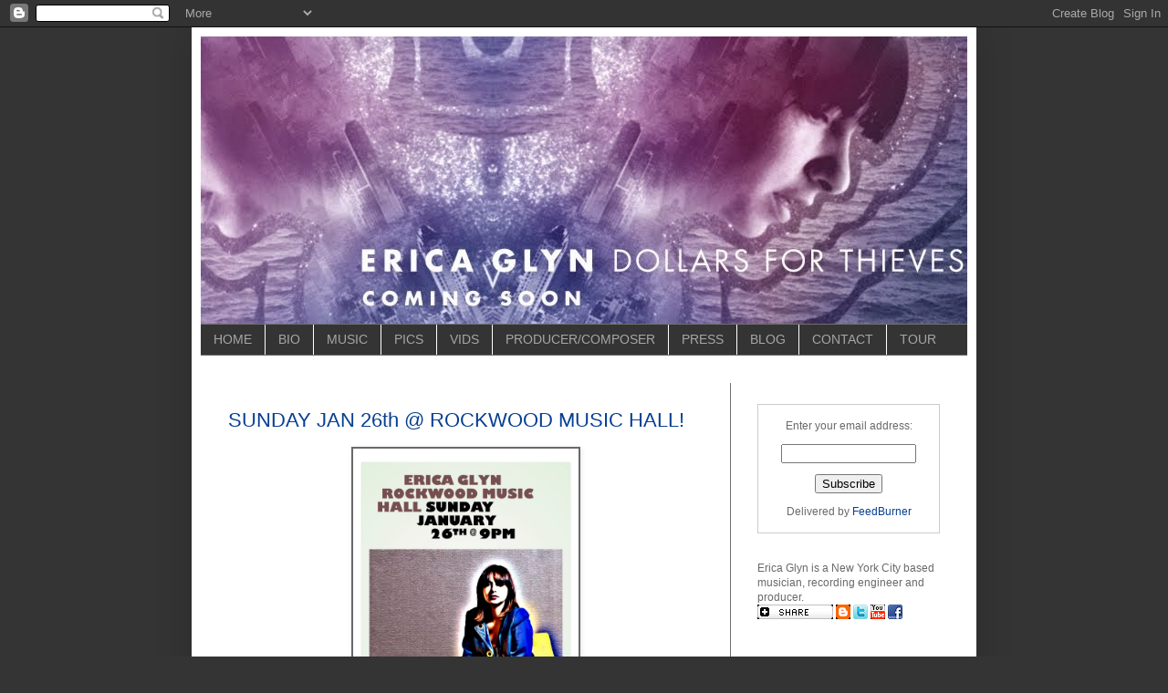

--- FILE ---
content_type: text/html; charset=UTF-8
request_url: https://ericaglyn.blogspot.com/2014/01/
body_size: 10894
content:
<!DOCTYPE html>
<html class='v2' dir='ltr' lang='en'>
<head>
<link href='https://www.blogger.com/static/v1/widgets/335934321-css_bundle_v2.css' rel='stylesheet' type='text/css'/>
<meta content='width=1100' name='viewport'/>
<meta content='text/html; charset=UTF-8' http-equiv='Content-Type'/>
<meta content='blogger' name='generator'/>
<link href='https://ericaglyn.blogspot.com/favicon.ico' rel='icon' type='image/x-icon'/>
<link href='http://ericaglyn.blogspot.com/2014/01/' rel='canonical'/>
<link rel="alternate" type="application/atom+xml" title="Erica Glyn - Atom" href="https://ericaglyn.blogspot.com/feeds/posts/default" />
<link rel="alternate" type="application/rss+xml" title="Erica Glyn - RSS" href="https://ericaglyn.blogspot.com/feeds/posts/default?alt=rss" />
<link rel="service.post" type="application/atom+xml" title="Erica Glyn - Atom" href="https://www.blogger.com/feeds/3040576843481212071/posts/default" />
<!--Can't find substitution for tag [blog.ieCssRetrofitLinks]-->
<meta content='http://ericaglyn.blogspot.com/2014/01/' property='og:url'/>
<meta content='Erica Glyn' property='og:title'/>
<meta content='' property='og:description'/>
<title>Erica Glyn: January 2014</title>
<style id='page-skin-1' type='text/css'><!--
/*
-----------------------------------------------
Blogger Template Style
Name:     Simple
Designer: Blogger
URL:      www.blogger.com
----------------------------------------------- */
/* Content
----------------------------------------------- */
body {
font: normal normal 12px Arial, Tahoma, Helvetica, FreeSans, sans-serif;
color: #696969;
background: #343434 none no-repeat scroll center center;
padding: 0 40px 40px 40px;
}
html body .region-inner {
min-width: 0;
max-width: 100%;
width: auto;
}
h2 {
font-size: 22px;
}
a:link {
text-decoration:none;
color: #063f92;
}
a:visited {
text-decoration:none;
color: #5178c3;
}
a:hover {
text-decoration:underline;
color: #ff0561;
}
.body-fauxcolumn-outer .fauxcolumn-inner {
background: transparent none repeat scroll top left;
_background-image: none;
}
.body-fauxcolumn-outer .cap-top {
position: absolute;
z-index: 1;
height: 400px;
width: 100%;
}
.body-fauxcolumn-outer .cap-top .cap-left {
width: 100%;
background: transparent none repeat-x scroll top left;
_background-image: none;
}
.content-outer {
-moz-box-shadow: 0 0 40px rgba(0, 0, 0, .15);
-webkit-box-shadow: 0 0 5px rgba(0, 0, 0, .15);
-goog-ms-box-shadow: 0 0 10px #333333;
box-shadow: 0 0 40px rgba(0, 0, 0, .15);
margin-bottom: 1px;
}
.content-inner {
padding: 10px 10px;
}
.content-inner {
background-color: #ffffff;
}
/* Header
----------------------------------------------- */
.header-outer {
background: #ffffff none repeat-x scroll 0 -400px;
_background-image: none;
}
.Header h1 {
font: normal normal 60px Arial, Tahoma, Helvetica, FreeSans, sans-serif;
color: #ffffff;
text-shadow: -1px -1px 1px rgba(0, 0, 0, .2);
}
.Header h1 a {
color: #ffffff;
}
.Header .description {
font-size: 140%;
color: #b6b6b6;
}
.header-inner .Header .titlewrapper {
padding: 22px 30px;
}
.header-inner .Header .descriptionwrapper {
padding: 0 30px;
}
/* Tabs
----------------------------------------------- */
.tabs-inner .section:first-child {
border-top: 1px solid #707070;
}
.tabs-inner .section:first-child ul {
margin-top: -1px;
border-top: 1px solid #707070;
border-left: 0 solid #707070;
border-right: 0 solid #707070;
}
.tabs-inner .widget ul {
background: #343434 none repeat-x scroll 0 -800px;
_background-image: none;
border-bottom: 1px solid #707070;
margin-top: 0;
margin-left: -30px;
margin-right: -30px;
}
.tabs-inner .widget li a {
display: inline-block;
padding: .6em 1em;
font: normal normal 14px Arial, Tahoma, Helvetica, FreeSans, sans-serif;
color: #a7a7a7;
border-left: 1px solid #ffffff;
border-right: 0 solid #707070;
}
.tabs-inner .widget li:first-child a {
border-left: none;
}
.tabs-inner .widget li.selected a, .tabs-inner .widget li a:hover {
color: #ffffff;
background-color: #343434;
text-decoration: none;
}
/* Columns
----------------------------------------------- */
.main-outer {
border-top: 0 solid #707070;
}
.fauxcolumn-left-outer .fauxcolumn-inner {
border-right: 1px solid #707070;
}
.fauxcolumn-right-outer .fauxcolumn-inner {
border-left: 1px solid #707070;
}
/* Headings
----------------------------------------------- */
div.widget > h2,
div.widget h2.title {
margin: 0 0 1em 0;
font: normal bold 11px Arial, Tahoma, Helvetica, FreeSans, sans-serif;
color: #ffffff;
}
/* Widgets
----------------------------------------------- */
.widget .zippy {
color: #a7a7a7;
text-shadow: 2px 2px 1px rgba(0, 0, 0, .1);
}
.widget .popular-posts ul {
list-style: none;
}
/* Posts
----------------------------------------------- */
h2.date-header {
font: normal bold 11px Arial, Tahoma, Helvetica, FreeSans, sans-serif;
}
.date-header span {
background-color: transparent;
color: #ffffff;
padding: inherit;
letter-spacing: inherit;
margin: inherit;
}
.main-inner {
padding-top: 30px;
padding-bottom: 30px;
}
.main-inner .column-center-inner {
padding: 0 15px;
}
.main-inner .column-center-inner .section {
margin: 0 15px;
}
.post {
margin: 0 0 25px 0;
}
h3.post-title, .comments h4 {
font: normal normal 22px Arial, Tahoma, Helvetica, FreeSans, sans-serif;
margin: .75em 0 0;
}
.post-body {
font-size: 110%;
line-height: 1.4;
position: relative;
}
.post-body img, .post-body .tr-caption-container, .Profile img, .Image img,
.BlogList .item-thumbnail img {
padding: 0;
background: #696969;
border: 1px solid #696969;
-moz-box-shadow: 1px 1px 5px rgba(0, 0, 0, .1);
-webkit-box-shadow: 1px 1px 5px rgba(0, 0, 0, .1);
box-shadow: 1px 1px 5px rgba(0, 0, 0, .1);
}
.post-body img, .post-body .tr-caption-container {
padding: 1px;
}
.post-body .tr-caption-container {
color: #ffffff;
}
.post-body .tr-caption-container img {
padding: 0;
background: transparent;
border: none;
-moz-box-shadow: 0 0 0 rgba(0, 0, 0, .1);
-webkit-box-shadow: 0 0 0 rgba(0, 0, 0, .1);
box-shadow: 0 0 0 rgba(0, 0, 0, .1);
}
.post-header {
margin: 0 0 1.5em;
line-height: 1.6;
font-size: 90%;
}
.post-footer {
margin: 20px -2px 0;
padding: 5px 10px;
color: #9a9a9a;
background-color: #6c6c6c;
border-bottom: 1px solid #717171;
line-height: 1.6;
font-size: 90%;
}
#comments .comment-author {
padding-top: 1.5em;
border-top: 1px solid #707070;
background-position: 0 1.5em;
}
#comments .comment-author:first-child {
padding-top: 0;
border-top: none;
}
.avatar-image-container {
margin: .2em 0 0;
}
#comments .avatar-image-container img {
border: 1px solid #696969;
}
/* Comments
----------------------------------------------- */
.comments .comments-content .icon.blog-author {
background-repeat: no-repeat;
background-image: url([data-uri]);
}
.comments .comments-content .loadmore a {
border-top: 1px solid #a7a7a7;
border-bottom: 1px solid #a7a7a7;
}
.comments .comment-thread.inline-thread {
background-color: #6c6c6c;
}
.comments .continue {
border-top: 2px solid #a7a7a7;
}
/* Accents
---------------------------------------------- */
.section-columns td.columns-cell {
border-left: 1px solid #707070;
}
.blog-pager {
background: transparent none no-repeat scroll top center;
}
.blog-pager-older-link, .home-link,
.blog-pager-newer-link {
background-color: #ffffff;
padding: 5px;
}
.footer-outer {
border-top: 0 dashed #bbbbbb;
}
/* Mobile
----------------------------------------------- */
body.mobile  {
background-size: auto;
}
.mobile .body-fauxcolumn-outer {
background: transparent none repeat scroll top left;
}
.mobile .body-fauxcolumn-outer .cap-top {
background-size: 100% auto;
}
.mobile .content-outer {
-webkit-box-shadow: 0 0 3px rgba(0, 0, 0, .15);
box-shadow: 0 0 3px rgba(0, 0, 0, .15);
}
.mobile .tabs-inner .widget ul {
margin-left: 0;
margin-right: 0;
}
.mobile .post {
margin: 0;
}
.mobile .main-inner .column-center-inner .section {
margin: 0;
}
.mobile .date-header span {
padding: 0.1em 10px;
margin: 0 -10px;
}
.mobile h3.post-title {
margin: 0;
}
.mobile .blog-pager {
background: transparent none no-repeat scroll top center;
}
.mobile .footer-outer {
border-top: none;
}
.mobile .main-inner, .mobile .footer-inner {
background-color: #ffffff;
}
.mobile-index-contents {
color: #696969;
}
.mobile-link-button {
background-color: #063f92;
}
.mobile-link-button a:link, .mobile-link-button a:visited {
color: #ffffff;
}
.mobile .tabs-inner .section:first-child {
border-top: none;
}
.mobile .tabs-inner .PageList .widget-content {
background-color: #343434;
color: #ffffff;
border-top: 1px solid #707070;
border-bottom: 1px solid #707070;
}
.mobile .tabs-inner .PageList .widget-content .pagelist-arrow {
border-left: 1px solid #707070;
}

--></style>
<style id='template-skin-1' type='text/css'><!--
body {
min-width: 860px;
}
.content-outer, .content-fauxcolumn-outer, .region-inner {
min-width: 860px;
max-width: 860px;
_width: 860px;
}
.main-inner .columns {
padding-left: 0px;
padding-right: 260px;
}
.main-inner .fauxcolumn-center-outer {
left: 0px;
right: 260px;
/* IE6 does not respect left and right together */
_width: expression(this.parentNode.offsetWidth -
parseInt("0px") -
parseInt("260px") + 'px');
}
.main-inner .fauxcolumn-left-outer {
width: 0px;
}
.main-inner .fauxcolumn-right-outer {
width: 260px;
}
.main-inner .column-left-outer {
width: 0px;
right: 100%;
margin-left: -0px;
}
.main-inner .column-right-outer {
width: 260px;
margin-right: -260px;
}
#layout {
min-width: 0;
}
#layout .content-outer {
min-width: 0;
width: 800px;
}
#layout .region-inner {
min-width: 0;
width: auto;
}
body#layout div.add_widget {
padding: 8px;
}
body#layout div.add_widget a {
margin-left: 32px;
}
--></style>
<link href='https://www.blogger.com/dyn-css/authorization.css?targetBlogID=3040576843481212071&amp;zx=ca6ec974-8b6f-4d8c-b751-08abea16029b' media='none' onload='if(media!=&#39;all&#39;)media=&#39;all&#39;' rel='stylesheet'/><noscript><link href='https://www.blogger.com/dyn-css/authorization.css?targetBlogID=3040576843481212071&amp;zx=ca6ec974-8b6f-4d8c-b751-08abea16029b' rel='stylesheet'/></noscript>
<meta name='google-adsense-platform-account' content='ca-host-pub-1556223355139109'/>
<meta name='google-adsense-platform-domain' content='blogspot.com'/>

</head>
<body class='loading variant-dark'>
<div class='navbar section' id='navbar' name='Navbar'><div class='widget Navbar' data-version='1' id='Navbar1'><script type="text/javascript">
    function setAttributeOnload(object, attribute, val) {
      if(window.addEventListener) {
        window.addEventListener('load',
          function(){ object[attribute] = val; }, false);
      } else {
        window.attachEvent('onload', function(){ object[attribute] = val; });
      }
    }
  </script>
<div id="navbar-iframe-container"></div>
<script type="text/javascript" src="https://apis.google.com/js/platform.js"></script>
<script type="text/javascript">
      gapi.load("gapi.iframes:gapi.iframes.style.bubble", function() {
        if (gapi.iframes && gapi.iframes.getContext) {
          gapi.iframes.getContext().openChild({
              url: 'https://www.blogger.com/navbar/3040576843481212071?origin\x3dhttps://ericaglyn.blogspot.com',
              where: document.getElementById("navbar-iframe-container"),
              id: "navbar-iframe"
          });
        }
      });
    </script><script type="text/javascript">
(function() {
var script = document.createElement('script');
script.type = 'text/javascript';
script.src = '//pagead2.googlesyndication.com/pagead/js/google_top_exp.js';
var head = document.getElementsByTagName('head')[0];
if (head) {
head.appendChild(script);
}})();
</script>
</div></div>
<div class='body-fauxcolumns'>
<div class='fauxcolumn-outer body-fauxcolumn-outer'>
<div class='cap-top'>
<div class='cap-left'></div>
<div class='cap-right'></div>
</div>
<div class='fauxborder-left'>
<div class='fauxborder-right'></div>
<div class='fauxcolumn-inner'>
</div>
</div>
<div class='cap-bottom'>
<div class='cap-left'></div>
<div class='cap-right'></div>
</div>
</div>
</div>
<div class='content'>
<div class='content-fauxcolumns'>
<div class='fauxcolumn-outer content-fauxcolumn-outer'>
<div class='cap-top'>
<div class='cap-left'></div>
<div class='cap-right'></div>
</div>
<div class='fauxborder-left'>
<div class='fauxborder-right'></div>
<div class='fauxcolumn-inner'>
</div>
</div>
<div class='cap-bottom'>
<div class='cap-left'></div>
<div class='cap-right'></div>
</div>
</div>
</div>
<div class='content-outer'>
<div class='content-cap-top cap-top'>
<div class='cap-left'></div>
<div class='cap-right'></div>
</div>
<div class='fauxborder-left content-fauxborder-left'>
<div class='fauxborder-right content-fauxborder-right'></div>
<div class='content-inner'>
<header>
<div class='header-outer'>
<div class='header-cap-top cap-top'>
<div class='cap-left'></div>
<div class='cap-right'></div>
</div>
<div class='fauxborder-left header-fauxborder-left'>
<div class='fauxborder-right header-fauxborder-right'></div>
<div class='region-inner header-inner'>
<div class='header section' id='header' name='Header'><div class='widget Header' data-version='1' id='Header1'>
<div id='header-inner'>
<a href='https://ericaglyn.blogspot.com/' style='display: block'>
<img alt='Erica Glyn' height='315px; ' id='Header1_headerimg' src='https://blogger.googleusercontent.com/img/b/R29vZ2xl/AVvXsEghtnmKH0Y0oiHQ0bM20XLwNafeBqQH4hTpqzOyJe12zVIljLglYzBLLIGH_pO3fAu6lZaTzkByqS208eMejLHpHVz5Bp1Lf97_6t5oO4SR6V2j7Zmh6i4Z9qM-qyOkFXrcMC41J-B285nG/s1600/DFT_Facebook-Header_Coming-Soon.jpg' style='display: block' width='851px; '/>
</a>
</div>
</div></div>
</div>
</div>
<div class='header-cap-bottom cap-bottom'>
<div class='cap-left'></div>
<div class='cap-right'></div>
</div>
</div>
</header>
<div class='tabs-outer'>
<div class='tabs-cap-top cap-top'>
<div class='cap-left'></div>
<div class='cap-right'></div>
</div>
<div class='fauxborder-left tabs-fauxborder-left'>
<div class='fauxborder-right tabs-fauxborder-right'></div>
<div class='region-inner tabs-inner'>
<div class='tabs section' id='crosscol' name='Cross-Column'><div class='widget PageList' data-version='1' id='PageList1'>
<h2>Pages</h2>
<div class='widget-content'>
<ul>
<li>
<a href='https://ericaglyn.blogspot.com/p/static.html'>HOME</a>
</li>
<li>
<a href='https://ericaglyn.blogspot.com/p/bio.html'>BIO</a>
</li>
<li>
<a href='https://ericaglyn.blogspot.com/p/albums.html'>MUSIC</a>
</li>
<li>
<a href='https://ericaglyn.blogspot.com/p/photos.html'>PICS</a>
</li>
<li>
<a href='https://ericaglyn.blogspot.com/p/videos.html'>VIDS</a>
</li>
<li>
<a href='https://ericaglyn.blogspot.com/p/production.html'>PRODUCER/COMPOSER</a>
</li>
<li>
<a href='https://ericaglyn.blogspot.com/p/linkspress.html'>PRESS</a>
</li>
<li>
<a href='https://ericaglyn.blogspot.com/'>BLOG</a>
</li>
<li>
<a href='https://ericaglyn.blogspot.com/p/contact_02.html'>CONTACT</a>
</li>
<li>
<a href='https://ericaglyn.blogspot.com/p/live-shows.html'>TOUR</a>
</li>
</ul>
<div class='clear'></div>
</div>
</div></div>
<div class='tabs no-items section' id='crosscol-overflow' name='Cross-Column 2'></div>
</div>
</div>
<div class='tabs-cap-bottom cap-bottom'>
<div class='cap-left'></div>
<div class='cap-right'></div>
</div>
</div>
<div class='main-outer'>
<div class='main-cap-top cap-top'>
<div class='cap-left'></div>
<div class='cap-right'></div>
</div>
<div class='fauxborder-left main-fauxborder-left'>
<div class='fauxborder-right main-fauxborder-right'></div>
<div class='region-inner main-inner'>
<div class='columns fauxcolumns'>
<div class='fauxcolumn-outer fauxcolumn-center-outer'>
<div class='cap-top'>
<div class='cap-left'></div>
<div class='cap-right'></div>
</div>
<div class='fauxborder-left'>
<div class='fauxborder-right'></div>
<div class='fauxcolumn-inner'>
</div>
</div>
<div class='cap-bottom'>
<div class='cap-left'></div>
<div class='cap-right'></div>
</div>
</div>
<div class='fauxcolumn-outer fauxcolumn-left-outer'>
<div class='cap-top'>
<div class='cap-left'></div>
<div class='cap-right'></div>
</div>
<div class='fauxborder-left'>
<div class='fauxborder-right'></div>
<div class='fauxcolumn-inner'>
</div>
</div>
<div class='cap-bottom'>
<div class='cap-left'></div>
<div class='cap-right'></div>
</div>
</div>
<div class='fauxcolumn-outer fauxcolumn-right-outer'>
<div class='cap-top'>
<div class='cap-left'></div>
<div class='cap-right'></div>
</div>
<div class='fauxborder-left'>
<div class='fauxborder-right'></div>
<div class='fauxcolumn-inner'>
</div>
</div>
<div class='cap-bottom'>
<div class='cap-left'></div>
<div class='cap-right'></div>
</div>
</div>
<!-- corrects IE6 width calculation -->
<div class='columns-inner'>
<div class='column-center-outer'>
<div class='column-center-inner'>
<div class='main section' id='main' name='Main'><div class='widget Blog' data-version='1' id='Blog1'>
<div class='blog-posts hfeed'>

          <div class="date-outer">
        
<h2 class='date-header'><span>Monday, January 20, 2014</span></h2>

          <div class="date-posts">
        
<div class='post-outer'>
<div class='post hentry uncustomized-post-template' itemprop='blogPost' itemscope='itemscope' itemtype='http://schema.org/BlogPosting'>
<meta content='https://blogger.googleusercontent.com/img/b/R29vZ2xl/AVvXsEiI0NW68hPubTInk5eL2I9qt21KhWOsd_cCOcY_uZNrF0zJaC9ALAJ-ctqYJt8Bt2yQx2CIrTEv-2GLcDeGRQwFGW47OHL1fQ4o434T_uoBtSoBhXGY8G6AUxXtu-IVAywDA8OLmyexLbxp/s1600/ERICA+GLYN+ROCKWOOD+POSTER.jpg' itemprop='image_url'/>
<meta content='3040576843481212071' itemprop='blogId'/>
<meta content='1400345068611561629' itemprop='postId'/>
<a name='1400345068611561629'></a>
<h3 class='post-title entry-title' itemprop='name'>
<a href='https://ericaglyn.blogspot.com/2014/01/sunday-jan-26th-rockwood-music-hall.html'>SUNDAY JAN 26th @ ROCKWOOD MUSIC HALL!</a>
</h3>
<div class='post-header'>
<div class='post-header-line-1'></div>
</div>
<div class='post-body entry-content' id='post-body-1400345068611561629' itemprop='description articleBody'>
<div class="separator" style="clear: both; text-align: center;">
<a href="https://blogger.googleusercontent.com/img/b/R29vZ2xl/AVvXsEiI0NW68hPubTInk5eL2I9qt21KhWOsd_cCOcY_uZNrF0zJaC9ALAJ-ctqYJt8Bt2yQx2CIrTEv-2GLcDeGRQwFGW47OHL1fQ4o434T_uoBtSoBhXGY8G6AUxXtu-IVAywDA8OLmyexLbxp/s1600/ERICA+GLYN+ROCKWOOD+POSTER.jpg" imageanchor="1" style="margin-left: 1em; margin-right: 1em;"><img border="0" height="320" src="https://blogger.googleusercontent.com/img/b/R29vZ2xl/AVvXsEiI0NW68hPubTInk5eL2I9qt21KhWOsd_cCOcY_uZNrF0zJaC9ALAJ-ctqYJt8Bt2yQx2CIrTEv-2GLcDeGRQwFGW47OHL1fQ4o434T_uoBtSoBhXGY8G6AUxXtu-IVAywDA8OLmyexLbxp/s1600/ERICA+GLYN+ROCKWOOD+POSTER.jpg" width="247" /></a></div>
<br />
<div style='clear: both;'></div>
</div>
<div class='post-footer'>
<div class='post-footer-line post-footer-line-1'>
<span class='post-author vcard'>
Posted by
<span class='fn' itemprop='author' itemscope='itemscope' itemtype='http://schema.org/Person'>
<meta content='https://www.blogger.com/profile/09365158203613202943' itemprop='url'/>
<a class='g-profile' href='https://www.blogger.com/profile/09365158203613202943' rel='author' title='author profile'>
<span itemprop='name'>Erica Glyn</span>
</a>
</span>
</span>
<span class='post-timestamp'>
at
<meta content='http://ericaglyn.blogspot.com/2014/01/sunday-jan-26th-rockwood-music-hall.html' itemprop='url'/>
<a class='timestamp-link' href='https://ericaglyn.blogspot.com/2014/01/sunday-jan-26th-rockwood-music-hall.html' rel='bookmark' title='permanent link'><abbr class='published' itemprop='datePublished' title='2014-01-20T10:38:00-08:00'>10:38&#8239;AM</abbr></a>
</span>
<span class='post-comment-link'>
<a class='comment-link' href='https://ericaglyn.blogspot.com/2014/01/sunday-jan-26th-rockwood-music-hall.html#comment-form' onclick=''>
1 comment:
  </a>
</span>
<span class='post-icons'>
<span class='item-action'>
<a href='https://www.blogger.com/email-post/3040576843481212071/1400345068611561629' title='Email Post'>
<img alt='' class='icon-action' height='13' src='https://resources.blogblog.com/img/icon18_email.gif' width='18'/>
</a>
</span>
<span class='item-control blog-admin pid-1733091946'>
<a href='https://www.blogger.com/post-edit.g?blogID=3040576843481212071&postID=1400345068611561629&from=pencil' title='Edit Post'>
<img alt='' class='icon-action' height='18' src='https://resources.blogblog.com/img/icon18_edit_allbkg.gif' width='18'/>
</a>
</span>
</span>
<div class='post-share-buttons goog-inline-block'>
<a class='goog-inline-block share-button sb-email' href='https://www.blogger.com/share-post.g?blogID=3040576843481212071&postID=1400345068611561629&target=email' target='_blank' title='Email This'><span class='share-button-link-text'>Email This</span></a><a class='goog-inline-block share-button sb-blog' href='https://www.blogger.com/share-post.g?blogID=3040576843481212071&postID=1400345068611561629&target=blog' onclick='window.open(this.href, "_blank", "height=270,width=475"); return false;' target='_blank' title='BlogThis!'><span class='share-button-link-text'>BlogThis!</span></a><a class='goog-inline-block share-button sb-twitter' href='https://www.blogger.com/share-post.g?blogID=3040576843481212071&postID=1400345068611561629&target=twitter' target='_blank' title='Share to X'><span class='share-button-link-text'>Share to X</span></a><a class='goog-inline-block share-button sb-facebook' href='https://www.blogger.com/share-post.g?blogID=3040576843481212071&postID=1400345068611561629&target=facebook' onclick='window.open(this.href, "_blank", "height=430,width=640"); return false;' target='_blank' title='Share to Facebook'><span class='share-button-link-text'>Share to Facebook</span></a><a class='goog-inline-block share-button sb-pinterest' href='https://www.blogger.com/share-post.g?blogID=3040576843481212071&postID=1400345068611561629&target=pinterest' target='_blank' title='Share to Pinterest'><span class='share-button-link-text'>Share to Pinterest</span></a>
</div>
</div>
<div class='post-footer-line post-footer-line-2'>
<span class='post-labels'>
</span>
</div>
<div class='post-footer-line post-footer-line-3'>
<span class='post-location'>
</span>
</div>
</div>
</div>
</div>

          </div></div>
        

          <div class="date-outer">
        
<h2 class='date-header'><span>Thursday, January 9, 2014</span></h2>

          <div class="date-posts">
        
<div class='post-outer'>
<div class='post hentry uncustomized-post-template' itemprop='blogPost' itemscope='itemscope' itemtype='http://schema.org/BlogPosting'>
<meta content='https://blogger.googleusercontent.com/img/b/R29vZ2xl/AVvXsEh7768_piYpgX1xnq9Rkf_SUuhqvCaJaPn_TVgK4Gm2NdSaPdFXaia95Sp0TkPOUXzoZIIEC25eds34LrM-pfIJMZIMRIi4PhrfMqfDYSwqZGAulS-JiD7Afv2V2m_YWQ2wiZdQATpOIgEE/s1600/FULL+BAND+SHOT.jpg' itemprop='image_url'/>
<meta content='3040576843481212071' itemprop='blogId'/>
<meta content='1104255235078444888' itemprop='postId'/>
<a name='1104255235078444888'></a>
<h3 class='post-title entry-title' itemprop='name'>
<a href='https://ericaglyn.blogspot.com/2014/01/live-shows-in-january.html'>LIVE SHOWS IN JANUARY!</a>
</h3>
<div class='post-header'>
<div class='post-header-line-1'></div>
</div>
<div class='post-body entry-content' id='post-body-1104255235078444888' itemprop='description articleBody'>
<div class="separator" style="clear: both; text-align: center;">
SUNDAY JANUARY 26TH @&nbsp;<a href="http://rockwoodmusichall.com/" target="_blank">ROCKWOOD</a>&nbsp;STAGE 2</div>
<div class="separator" style="clear: both; text-align: center;">
FULL BAND @ 9PM</div>
<div class="separator" style="clear: both; text-align: center;">
FREE SHOW</div>
<div class="separator" style="clear: both; text-align: center;">
<a href="https://blogger.googleusercontent.com/img/b/R29vZ2xl/AVvXsEh7768_piYpgX1xnq9Rkf_SUuhqvCaJaPn_TVgK4Gm2NdSaPdFXaia95Sp0TkPOUXzoZIIEC25eds34LrM-pfIJMZIMRIi4PhrfMqfDYSwqZGAulS-JiD7Afv2V2m_YWQ2wiZdQATpOIgEE/s1600/FULL+BAND+SHOT.jpg" imageanchor="1" style="margin-left: 1em; margin-right: 1em;"><img border="0" height="240" src="https://blogger.googleusercontent.com/img/b/R29vZ2xl/AVvXsEh7768_piYpgX1xnq9Rkf_SUuhqvCaJaPn_TVgK4Gm2NdSaPdFXaia95Sp0TkPOUXzoZIIEC25eds34LrM-pfIJMZIMRIi4PhrfMqfDYSwqZGAulS-JiD7Afv2V2m_YWQ2wiZdQATpOIgEE/s1600/FULL+BAND+SHOT.jpg" width="320" /></a></div>
<div class="separator" style="clear: both; text-align: center;">
<br /></div>
<div class="separator" style="clear: both; text-align: center;">
<br /></div>
<div class="separator" style="clear: both; text-align: center;">
<br /></div>
<div class="separator" style="clear: both; text-align: center;">
THURSDAY JANUARY 23RD @&nbsp;<a href="http://www.idlehandsbar.com/" target="_blank">IDLE HANDS</a></div>
<div class="separator" style="clear: both; text-align: center;">
FREE SHOW @ 10PM</div>
<div class="separator" style="clear: both; text-align: center;">
DUET WITH SEAN VAN DOORNUM</div>
<div class="separator" style="clear: both; text-align: center;">
(break it down)</div>
<div class="separator" style="clear: both; text-align: center;">
<a href="https://blogger.googleusercontent.com/img/b/R29vZ2xl/AVvXsEgj86Pbvfp9DKy-lK-Z4YUH4A1t_SUYMFwPAkWc8jZftX5wKyaep7Uh2ZPXHJZRZ2hJMwt_fHPi3xr3b19symzAbh-S7CRUcJffiXQEv8jNWhPXW1TOR6L4rVDtLKxssgyJA4LsRh5GUoad/s1600/Erica+black+velvet+suit.jpg" imageanchor="1" style="margin-left: 1em; margin-right: 1em;"><img border="0" height="320" src="https://blogger.googleusercontent.com/img/b/R29vZ2xl/AVvXsEgj86Pbvfp9DKy-lK-Z4YUH4A1t_SUYMFwPAkWc8jZftX5wKyaep7Uh2ZPXHJZRZ2hJMwt_fHPi3xr3b19symzAbh-S7CRUcJffiXQEv8jNWhPXW1TOR6L4rVDtLKxssgyJA4LsRh5GUoad/s1600/Erica+black+velvet+suit.jpg" width="320" /></a></div>
<div style='clear: both;'></div>
</div>
<div class='post-footer'>
<div class='post-footer-line post-footer-line-1'>
<span class='post-author vcard'>
Posted by
<span class='fn' itemprop='author' itemscope='itemscope' itemtype='http://schema.org/Person'>
<meta content='https://www.blogger.com/profile/09365158203613202943' itemprop='url'/>
<a class='g-profile' href='https://www.blogger.com/profile/09365158203613202943' rel='author' title='author profile'>
<span itemprop='name'>Erica Glyn</span>
</a>
</span>
</span>
<span class='post-timestamp'>
at
<meta content='http://ericaglyn.blogspot.com/2014/01/live-shows-in-january.html' itemprop='url'/>
<a class='timestamp-link' href='https://ericaglyn.blogspot.com/2014/01/live-shows-in-january.html' rel='bookmark' title='permanent link'><abbr class='published' itemprop='datePublished' title='2014-01-09T13:33:00-08:00'>1:33&#8239;PM</abbr></a>
</span>
<span class='post-comment-link'>
<a class='comment-link' href='https://ericaglyn.blogspot.com/2014/01/live-shows-in-january.html#comment-form' onclick=''>
No comments:
  </a>
</span>
<span class='post-icons'>
<span class='item-action'>
<a href='https://www.blogger.com/email-post/3040576843481212071/1104255235078444888' title='Email Post'>
<img alt='' class='icon-action' height='13' src='https://resources.blogblog.com/img/icon18_email.gif' width='18'/>
</a>
</span>
<span class='item-control blog-admin pid-1733091946'>
<a href='https://www.blogger.com/post-edit.g?blogID=3040576843481212071&postID=1104255235078444888&from=pencil' title='Edit Post'>
<img alt='' class='icon-action' height='18' src='https://resources.blogblog.com/img/icon18_edit_allbkg.gif' width='18'/>
</a>
</span>
</span>
<div class='post-share-buttons goog-inline-block'>
<a class='goog-inline-block share-button sb-email' href='https://www.blogger.com/share-post.g?blogID=3040576843481212071&postID=1104255235078444888&target=email' target='_blank' title='Email This'><span class='share-button-link-text'>Email This</span></a><a class='goog-inline-block share-button sb-blog' href='https://www.blogger.com/share-post.g?blogID=3040576843481212071&postID=1104255235078444888&target=blog' onclick='window.open(this.href, "_blank", "height=270,width=475"); return false;' target='_blank' title='BlogThis!'><span class='share-button-link-text'>BlogThis!</span></a><a class='goog-inline-block share-button sb-twitter' href='https://www.blogger.com/share-post.g?blogID=3040576843481212071&postID=1104255235078444888&target=twitter' target='_blank' title='Share to X'><span class='share-button-link-text'>Share to X</span></a><a class='goog-inline-block share-button sb-facebook' href='https://www.blogger.com/share-post.g?blogID=3040576843481212071&postID=1104255235078444888&target=facebook' onclick='window.open(this.href, "_blank", "height=430,width=640"); return false;' target='_blank' title='Share to Facebook'><span class='share-button-link-text'>Share to Facebook</span></a><a class='goog-inline-block share-button sb-pinterest' href='https://www.blogger.com/share-post.g?blogID=3040576843481212071&postID=1104255235078444888&target=pinterest' target='_blank' title='Share to Pinterest'><span class='share-button-link-text'>Share to Pinterest</span></a>
</div>
</div>
<div class='post-footer-line post-footer-line-2'>
<span class='post-labels'>
</span>
</div>
<div class='post-footer-line post-footer-line-3'>
<span class='post-location'>
</span>
</div>
</div>
</div>
</div>

        </div></div>
      
</div>
<div class='blog-pager' id='blog-pager'>
<span id='blog-pager-newer-link'>
<a class='blog-pager-newer-link' href='https://ericaglyn.blogspot.com/' id='Blog1_blog-pager-newer-link' title='Newer Posts'>Newer Posts</a>
</span>
<span id='blog-pager-older-link'>
<a class='blog-pager-older-link' href='https://ericaglyn.blogspot.com/search?updated-max=2014-01-09T13:33:00-08:00&amp;max-results=7' id='Blog1_blog-pager-older-link' title='Older Posts'>Older Posts</a>
</span>
<a class='home-link' href='https://ericaglyn.blogspot.com/'>Home</a>
</div>
<div class='clear'></div>
<div class='blog-feeds'>
<div class='feed-links'>
Subscribe to:
<a class='feed-link' href='https://ericaglyn.blogspot.com/feeds/posts/default' target='_blank' type='application/atom+xml'>Comments (Atom)</a>
</div>
</div>
</div></div>
</div>
</div>
<div class='column-left-outer'>
<div class='column-left-inner'>
<aside>
</aside>
</div>
</div>
<div class='column-right-outer'>
<div class='column-right-inner'>
<aside>
<div class='sidebar section' id='sidebar-right-1'><div class='widget HTML' data-version='1' id='HTML2'>
<h2 class='title'>Subscribe via email</h2>
<div class='widget-content'>
<form style="border:1px solid #ccc;padding:3px;text-align:center;" action="http://feedburner.google.com/fb/a/mailverify" method="post" target="popupwindow" onsubmit="window.open('http://feedburner.google.com/fb/a/mailverify?uri=blogspot/ericaglyn1', 'popupwindow', 'scrollbars=yes,width=550,height=520');return true"><p>Enter your email address:</p><p><input type="text" style="width:140px" name="email"/></p><input type="hidden" value="blogspot/ericaglyn1" name="uri"/><input type="hidden" name="loc" value="en_US"/><input type="submit" value="Subscribe" /><p>Delivered by <a href="http://feedburner.google.com" target="_blank">FeedBurner</a></p></form>
</div>
<div class='clear'></div>
</div><div class='widget Text' data-version='1' id='Text1'>
<div class='widget-content'>
Erica Glyn is a New York City based musician, recording engineer and producer.<div><a class="addthis_button" href="http://www.addthis.com/bookmark.php?v=250&amp;username=xa-4b7a0ace54162354"><img src="https://lh3.googleusercontent.com/blogger_img_proxy/AEn0k_tFj7EIzr_n8jSbhoIen7Ilua6bBa3XRzB3IB9wr2THsLQ4uewmRody9XBGdhlmgfLdnihqUT74CajuQWCEEz1MFDp2iDz9g_IaTJuuqlwIrtm1dGqRvbucCTCYwFGqgGt4=s0-d" alt="Bookmark and Share" style="border: 0pt none;" height="16" width="83"></a> <a href="http://ericaglyn.blogspot.com/" target="_blank"><img src="https://lh3.googleusercontent.com/blogger_img_proxy/AEn0k_vcj1H9pVQcVtghp5BKr4Uk9f0fh9w4OZq365cd0dvJtb4UP2kTWgvlmscr5-fA9M_lg7kIH_mU9Ipa8Zb5NzqI2sSeH9rVGWr72IQleUdLkev5ikQhQTlYmoxyMv1Ym29yVXwSHWAtvQ=s0-d" alt="blogger" width="16" height="16" border="0"></a> <a href="http://twitter.com/#!/EricaGlyn" target="_blank"><img src="https://lh3.googleusercontent.com/blogger_img_proxy/AEn0k_t4NkYW9EofWb1An7GNaCGGhVyiLRAZEG1i3G3mZLig7eo_ke9vMtOFRS8_WwlDiaCfFwv3q-KHExM2DUT6No9ZPfez3CFR-8PrARFeupWE7JSzoGxsvw1GuNGHaVbaBs9hf3GRE8RHKw=s0-d" alt="twitter" width="16" height="16" border="0"></a> <a href="//www.youtube.com/user/ericaglyn" target="_blank"><img src="https://lh3.googleusercontent.com/blogger_img_proxy/AEn0k_tA45f20at59G8r03I9O0Fz10nBzC-9WNT7qkWEaGcQwQyIYMmIg3xHrx4Rww6XKHaMaxgGwwXObPhe7uu3XhoIFaeb-125cBwAPtOdinIzVK243Kd4-aFL7p_PndwAD7RqelYqm6YqLA=s0-d" alt="youtube" width="16" height="16" border="0"></a> <a href="http://www.facebook.com/pages/Erica-Glyn/164480340300980" target="_blank"><img src="https://lh3.googleusercontent.com/blogger_img_proxy/AEn0k_vdVP0rs1PTZnagqtSg915GRQFDAmfKzdcCbP7zrDXy1SpXeNZxuc8Jg9YsEgDvqetDjDu_MN8AwQ9e010BbtQpxyOej7akqKGmnAh2cYtSIlj5JJjryhqPqkttQBA1lWQv3lVaWUMvQzY=s0-d" alt="facebook" width="16" height="16" border="0"></a></div>
</div>
<div class='clear'></div>
</div><div class='widget BlogArchive' data-version='1' id='BlogArchive1'>
<h2>Blog Archive</h2>
<div class='widget-content'>
<div id='ArchiveList'>
<div id='BlogArchive1_ArchiveList'>
<ul class='hierarchy'>
<li class='archivedate expanded'>
<a class='toggle' href='javascript:void(0)'>
<span class='zippy toggle-open'>

        &#9660;&#160;
      
</span>
</a>
<a class='post-count-link' href='https://ericaglyn.blogspot.com/2014/'>
2014
</a>
<span class='post-count' dir='ltr'>(2)</span>
<ul class='hierarchy'>
<li class='archivedate expanded'>
<a class='toggle' href='javascript:void(0)'>
<span class='zippy toggle-open'>

        &#9660;&#160;
      
</span>
</a>
<a class='post-count-link' href='https://ericaglyn.blogspot.com/2014/01/'>
January
</a>
<span class='post-count' dir='ltr'>(2)</span>
<ul class='posts'>
<li><a href='https://ericaglyn.blogspot.com/2014/01/sunday-jan-26th-rockwood-music-hall.html'>SUNDAY JAN 26th @ ROCKWOOD MUSIC HALL!</a></li>
<li><a href='https://ericaglyn.blogspot.com/2014/01/live-shows-in-january.html'>LIVE SHOWS IN JANUARY!</a></li>
</ul>
</li>
</ul>
</li>
</ul>
<ul class='hierarchy'>
<li class='archivedate collapsed'>
<a class='toggle' href='javascript:void(0)'>
<span class='zippy'>

        &#9658;&#160;
      
</span>
</a>
<a class='post-count-link' href='https://ericaglyn.blogspot.com/2013/'>
2013
</a>
<span class='post-count' dir='ltr'>(9)</span>
<ul class='hierarchy'>
<li class='archivedate collapsed'>
<a class='toggle' href='javascript:void(0)'>
<span class='zippy'>

        &#9658;&#160;
      
</span>
</a>
<a class='post-count-link' href='https://ericaglyn.blogspot.com/2013/12/'>
December
</a>
<span class='post-count' dir='ltr'>(2)</span>
</li>
</ul>
<ul class='hierarchy'>
<li class='archivedate collapsed'>
<a class='toggle' href='javascript:void(0)'>
<span class='zippy'>

        &#9658;&#160;
      
</span>
</a>
<a class='post-count-link' href='https://ericaglyn.blogspot.com/2013/11/'>
November
</a>
<span class='post-count' dir='ltr'>(5)</span>
</li>
</ul>
<ul class='hierarchy'>
<li class='archivedate collapsed'>
<a class='toggle' href='javascript:void(0)'>
<span class='zippy'>

        &#9658;&#160;
      
</span>
</a>
<a class='post-count-link' href='https://ericaglyn.blogspot.com/2013/09/'>
September
</a>
<span class='post-count' dir='ltr'>(1)</span>
</li>
</ul>
<ul class='hierarchy'>
<li class='archivedate collapsed'>
<a class='toggle' href='javascript:void(0)'>
<span class='zippy'>

        &#9658;&#160;
      
</span>
</a>
<a class='post-count-link' href='https://ericaglyn.blogspot.com/2013/02/'>
February
</a>
<span class='post-count' dir='ltr'>(1)</span>
</li>
</ul>
</li>
</ul>
<ul class='hierarchy'>
<li class='archivedate collapsed'>
<a class='toggle' href='javascript:void(0)'>
<span class='zippy'>

        &#9658;&#160;
      
</span>
</a>
<a class='post-count-link' href='https://ericaglyn.blogspot.com/2012/'>
2012
</a>
<span class='post-count' dir='ltr'>(1)</span>
<ul class='hierarchy'>
<li class='archivedate collapsed'>
<a class='toggle' href='javascript:void(0)'>
<span class='zippy'>

        &#9658;&#160;
      
</span>
</a>
<a class='post-count-link' href='https://ericaglyn.blogspot.com/2012/11/'>
November
</a>
<span class='post-count' dir='ltr'>(1)</span>
</li>
</ul>
</li>
</ul>
<ul class='hierarchy'>
<li class='archivedate collapsed'>
<a class='toggle' href='javascript:void(0)'>
<span class='zippy'>

        &#9658;&#160;
      
</span>
</a>
<a class='post-count-link' href='https://ericaglyn.blogspot.com/2011/'>
2011
</a>
<span class='post-count' dir='ltr'>(3)</span>
<ul class='hierarchy'>
<li class='archivedate collapsed'>
<a class='toggle' href='javascript:void(0)'>
<span class='zippy'>

        &#9658;&#160;
      
</span>
</a>
<a class='post-count-link' href='https://ericaglyn.blogspot.com/2011/07/'>
July
</a>
<span class='post-count' dir='ltr'>(3)</span>
</li>
</ul>
</li>
</ul>
<ul class='hierarchy'>
<li class='archivedate collapsed'>
<a class='toggle' href='javascript:void(0)'>
<span class='zippy'>

        &#9658;&#160;
      
</span>
</a>
<a class='post-count-link' href='https://ericaglyn.blogspot.com/2010/'>
2010
</a>
<span class='post-count' dir='ltr'>(27)</span>
<ul class='hierarchy'>
<li class='archivedate collapsed'>
<a class='toggle' href='javascript:void(0)'>
<span class='zippy'>

        &#9658;&#160;
      
</span>
</a>
<a class='post-count-link' href='https://ericaglyn.blogspot.com/2010/10/'>
October
</a>
<span class='post-count' dir='ltr'>(2)</span>
</li>
</ul>
<ul class='hierarchy'>
<li class='archivedate collapsed'>
<a class='toggle' href='javascript:void(0)'>
<span class='zippy'>

        &#9658;&#160;
      
</span>
</a>
<a class='post-count-link' href='https://ericaglyn.blogspot.com/2010/09/'>
September
</a>
<span class='post-count' dir='ltr'>(2)</span>
</li>
</ul>
<ul class='hierarchy'>
<li class='archivedate collapsed'>
<a class='toggle' href='javascript:void(0)'>
<span class='zippy'>

        &#9658;&#160;
      
</span>
</a>
<a class='post-count-link' href='https://ericaglyn.blogspot.com/2010/06/'>
June
</a>
<span class='post-count' dir='ltr'>(23)</span>
</li>
</ul>
</li>
</ul>
</div>
</div>
<div class='clear'></div>
</div>
</div><div class='widget Followers' data-version='1' id='Followers1'>
<h2 class='title'>Followers</h2>
<div class='widget-content'>
<div id='Followers1-wrapper'>
<div style='margin-right:2px;'>
<div><script type="text/javascript" src="https://apis.google.com/js/platform.js"></script>
<div id="followers-iframe-container"></div>
<script type="text/javascript">
    window.followersIframe = null;
    function followersIframeOpen(url) {
      gapi.load("gapi.iframes", function() {
        if (gapi.iframes && gapi.iframes.getContext) {
          window.followersIframe = gapi.iframes.getContext().openChild({
            url: url,
            where: document.getElementById("followers-iframe-container"),
            messageHandlersFilter: gapi.iframes.CROSS_ORIGIN_IFRAMES_FILTER,
            messageHandlers: {
              '_ready': function(obj) {
                window.followersIframe.getIframeEl().height = obj.height;
              },
              'reset': function() {
                window.followersIframe.close();
                followersIframeOpen("https://www.blogger.com/followers/frame/3040576843481212071?colors\x3dCgt0cmFuc3BhcmVudBILdHJhbnNwYXJlbnQaByM2OTY5NjkiByMwNjNmOTIqByNmZmZmZmYyByNmZmZmZmY6ByM2OTY5NjlCByMwNjNmOTJKByNhN2E3YTdSByMwNjNmOTJaC3RyYW5zcGFyZW50\x26pageSize\x3d21\x26hl\x3den\x26origin\x3dhttps://ericaglyn.blogspot.com");
              },
              'open': function(url) {
                window.followersIframe.close();
                followersIframeOpen(url);
              }
            }
          });
        }
      });
    }
    followersIframeOpen("https://www.blogger.com/followers/frame/3040576843481212071?colors\x3dCgt0cmFuc3BhcmVudBILdHJhbnNwYXJlbnQaByM2OTY5NjkiByMwNjNmOTIqByNmZmZmZmYyByNmZmZmZmY6ByM2OTY5NjlCByMwNjNmOTJKByNhN2E3YTdSByMwNjNmOTJaC3RyYW5zcGFyZW50\x26pageSize\x3d21\x26hl\x3den\x26origin\x3dhttps://ericaglyn.blogspot.com");
  </script></div>
</div>
</div>
<div class='clear'></div>
</div>
</div></div>
</aside>
</div>
</div>
</div>
<div style='clear: both'></div>
<!-- columns -->
</div>
<!-- main -->
</div>
</div>
<div class='main-cap-bottom cap-bottom'>
<div class='cap-left'></div>
<div class='cap-right'></div>
</div>
</div>
<footer>
<div class='footer-outer'>
<div class='footer-cap-top cap-top'>
<div class='cap-left'></div>
<div class='cap-right'></div>
</div>
<div class='fauxborder-left footer-fauxborder-left'>
<div class='fauxborder-right footer-fauxborder-right'></div>
<div class='region-inner footer-inner'>
<div class='foot no-items section' id='footer-1'></div>
<!-- outside of the include in order to lock Attribution widget -->
<div class='foot section' id='footer-3' name='Footer'><div class='widget Attribution' data-version='1' id='Attribution1'>
<div class='widget-content' style='text-align: center;'>
&#169; 2010 Erica Glyn. Designed by Isabelle Duverger. Simple theme. Powered by <a href='https://www.blogger.com' target='_blank'>Blogger</a>.
</div>
<div class='clear'></div>
</div></div>
</div>
</div>
<div class='footer-cap-bottom cap-bottom'>
<div class='cap-left'></div>
<div class='cap-right'></div>
</div>
</div>
</footer>
<!-- content -->
</div>
</div>
<div class='content-cap-bottom cap-bottom'>
<div class='cap-left'></div>
<div class='cap-right'></div>
</div>
</div>
</div>
<script type='text/javascript'>
    window.setTimeout(function() {
        document.body.className = document.body.className.replace('loading', '');
      }, 10);
  </script>

<script type="text/javascript" src="https://www.blogger.com/static/v1/widgets/2028843038-widgets.js"></script>
<script type='text/javascript'>
window['__wavt'] = 'AOuZoY52q2BCG5vV620dFf8BSByz0GQVhQ:1769053730676';_WidgetManager._Init('//www.blogger.com/rearrange?blogID\x3d3040576843481212071','//ericaglyn.blogspot.com/2014/01/','3040576843481212071');
_WidgetManager._SetDataContext([{'name': 'blog', 'data': {'blogId': '3040576843481212071', 'title': 'Erica Glyn', 'url': 'https://ericaglyn.blogspot.com/2014/01/', 'canonicalUrl': 'http://ericaglyn.blogspot.com/2014/01/', 'homepageUrl': 'https://ericaglyn.blogspot.com/', 'searchUrl': 'https://ericaglyn.blogspot.com/search', 'canonicalHomepageUrl': 'http://ericaglyn.blogspot.com/', 'blogspotFaviconUrl': 'https://ericaglyn.blogspot.com/favicon.ico', 'bloggerUrl': 'https://www.blogger.com', 'hasCustomDomain': false, 'httpsEnabled': true, 'enabledCommentProfileImages': true, 'gPlusViewType': 'FILTERED_POSTMOD', 'adultContent': false, 'analyticsAccountNumber': '', 'encoding': 'UTF-8', 'locale': 'en', 'localeUnderscoreDelimited': 'en', 'languageDirection': 'ltr', 'isPrivate': false, 'isMobile': false, 'isMobileRequest': false, 'mobileClass': '', 'isPrivateBlog': false, 'isDynamicViewsAvailable': true, 'feedLinks': '\x3clink rel\x3d\x22alternate\x22 type\x3d\x22application/atom+xml\x22 title\x3d\x22Erica Glyn - Atom\x22 href\x3d\x22https://ericaglyn.blogspot.com/feeds/posts/default\x22 /\x3e\n\x3clink rel\x3d\x22alternate\x22 type\x3d\x22application/rss+xml\x22 title\x3d\x22Erica Glyn - RSS\x22 href\x3d\x22https://ericaglyn.blogspot.com/feeds/posts/default?alt\x3drss\x22 /\x3e\n\x3clink rel\x3d\x22service.post\x22 type\x3d\x22application/atom+xml\x22 title\x3d\x22Erica Glyn - Atom\x22 href\x3d\x22https://www.blogger.com/feeds/3040576843481212071/posts/default\x22 /\x3e\n', 'meTag': '', 'adsenseHostId': 'ca-host-pub-1556223355139109', 'adsenseHasAds': false, 'adsenseAutoAds': false, 'boqCommentIframeForm': true, 'loginRedirectParam': '', 'view': '', 'dynamicViewsCommentsSrc': '//www.blogblog.com/dynamicviews/4224c15c4e7c9321/js/comments.js', 'dynamicViewsScriptSrc': '//www.blogblog.com/dynamicviews/6e0d22adcfa5abea', 'plusOneApiSrc': 'https://apis.google.com/js/platform.js', 'disableGComments': true, 'interstitialAccepted': false, 'sharing': {'platforms': [{'name': 'Get link', 'key': 'link', 'shareMessage': 'Get link', 'target': ''}, {'name': 'Facebook', 'key': 'facebook', 'shareMessage': 'Share to Facebook', 'target': 'facebook'}, {'name': 'BlogThis!', 'key': 'blogThis', 'shareMessage': 'BlogThis!', 'target': 'blog'}, {'name': 'X', 'key': 'twitter', 'shareMessage': 'Share to X', 'target': 'twitter'}, {'name': 'Pinterest', 'key': 'pinterest', 'shareMessage': 'Share to Pinterest', 'target': 'pinterest'}, {'name': 'Email', 'key': 'email', 'shareMessage': 'Email', 'target': 'email'}], 'disableGooglePlus': true, 'googlePlusShareButtonWidth': 0, 'googlePlusBootstrap': '\x3cscript type\x3d\x22text/javascript\x22\x3ewindow.___gcfg \x3d {\x27lang\x27: \x27en\x27};\x3c/script\x3e'}, 'hasCustomJumpLinkMessage': false, 'jumpLinkMessage': 'Read more', 'pageType': 'archive', 'pageName': 'January 2014', 'pageTitle': 'Erica Glyn: January 2014'}}, {'name': 'features', 'data': {}}, {'name': 'messages', 'data': {'edit': 'Edit', 'linkCopiedToClipboard': 'Link copied to clipboard!', 'ok': 'Ok', 'postLink': 'Post Link'}}, {'name': 'template', 'data': {'name': 'Simple', 'localizedName': 'Simple', 'isResponsive': false, 'isAlternateRendering': false, 'isCustom': false, 'variant': 'dark', 'variantId': 'dark'}}, {'name': 'view', 'data': {'classic': {'name': 'classic', 'url': '?view\x3dclassic'}, 'flipcard': {'name': 'flipcard', 'url': '?view\x3dflipcard'}, 'magazine': {'name': 'magazine', 'url': '?view\x3dmagazine'}, 'mosaic': {'name': 'mosaic', 'url': '?view\x3dmosaic'}, 'sidebar': {'name': 'sidebar', 'url': '?view\x3dsidebar'}, 'snapshot': {'name': 'snapshot', 'url': '?view\x3dsnapshot'}, 'timeslide': {'name': 'timeslide', 'url': '?view\x3dtimeslide'}, 'isMobile': false, 'title': 'Erica Glyn', 'description': '', 'url': 'https://ericaglyn.blogspot.com/2014/01/', 'type': 'feed', 'isSingleItem': false, 'isMultipleItems': true, 'isError': false, 'isPage': false, 'isPost': false, 'isHomepage': false, 'isArchive': true, 'isLabelSearch': false, 'archive': {'year': 2014, 'month': 1, 'rangeMessage': 'Showing posts from January, 2014'}}}]);
_WidgetManager._RegisterWidget('_NavbarView', new _WidgetInfo('Navbar1', 'navbar', document.getElementById('Navbar1'), {}, 'displayModeFull'));
_WidgetManager._RegisterWidget('_HeaderView', new _WidgetInfo('Header1', 'header', document.getElementById('Header1'), {}, 'displayModeFull'));
_WidgetManager._RegisterWidget('_PageListView', new _WidgetInfo('PageList1', 'crosscol', document.getElementById('PageList1'), {'title': 'Pages', 'links': [{'isCurrentPage': false, 'href': 'https://ericaglyn.blogspot.com/p/static.html', 'id': '7697776033491596982', 'title': 'HOME'}, {'isCurrentPage': false, 'href': 'https://ericaglyn.blogspot.com/p/bio.html', 'id': '3742594255130040747', 'title': 'BIO'}, {'isCurrentPage': false, 'href': 'https://ericaglyn.blogspot.com/p/albums.html', 'id': '1733883368799422358', 'title': 'MUSIC'}, {'isCurrentPage': false, 'href': 'https://ericaglyn.blogspot.com/p/photos.html', 'id': '1054505054080330437', 'title': 'PICS'}, {'isCurrentPage': false, 'href': 'https://ericaglyn.blogspot.com/p/videos.html', 'id': '171267413186051535', 'title': 'VIDS'}, {'isCurrentPage': false, 'href': 'https://ericaglyn.blogspot.com/p/production.html', 'id': '2531407903698343283', 'title': 'PRODUCER/COMPOSER'}, {'isCurrentPage': false, 'href': 'https://ericaglyn.blogspot.com/p/linkspress.html', 'id': '3587998223940251007', 'title': 'PRESS'}, {'isCurrentPage': false, 'href': 'https://ericaglyn.blogspot.com/', 'title': 'BLOG'}, {'isCurrentPage': false, 'href': 'https://ericaglyn.blogspot.com/p/contact_02.html', 'id': '6839857127276049271', 'title': 'CONTACT'}, {'isCurrentPage': false, 'href': 'https://ericaglyn.blogspot.com/p/live-shows.html', 'id': '3974523582868115524', 'title': 'TOUR'}], 'mobile': false, 'showPlaceholder': true, 'hasCurrentPage': false}, 'displayModeFull'));
_WidgetManager._RegisterWidget('_BlogView', new _WidgetInfo('Blog1', 'main', document.getElementById('Blog1'), {'cmtInteractionsEnabled': false, 'lightboxEnabled': true, 'lightboxModuleUrl': 'https://www.blogger.com/static/v1/jsbin/4049919853-lbx.js', 'lightboxCssUrl': 'https://www.blogger.com/static/v1/v-css/828616780-lightbox_bundle.css'}, 'displayModeFull'));
_WidgetManager._RegisterWidget('_HTMLView', new _WidgetInfo('HTML2', 'sidebar-right-1', document.getElementById('HTML2'), {}, 'displayModeFull'));
_WidgetManager._RegisterWidget('_TextView', new _WidgetInfo('Text1', 'sidebar-right-1', document.getElementById('Text1'), {}, 'displayModeFull'));
_WidgetManager._RegisterWidget('_BlogArchiveView', new _WidgetInfo('BlogArchive1', 'sidebar-right-1', document.getElementById('BlogArchive1'), {'languageDirection': 'ltr', 'loadingMessage': 'Loading\x26hellip;'}, 'displayModeFull'));
_WidgetManager._RegisterWidget('_FollowersView', new _WidgetInfo('Followers1', 'sidebar-right-1', document.getElementById('Followers1'), {}, 'displayModeFull'));
_WidgetManager._RegisterWidget('_AttributionView', new _WidgetInfo('Attribution1', 'footer-3', document.getElementById('Attribution1'), {}, 'displayModeFull'));
</script>
</body>
</html>